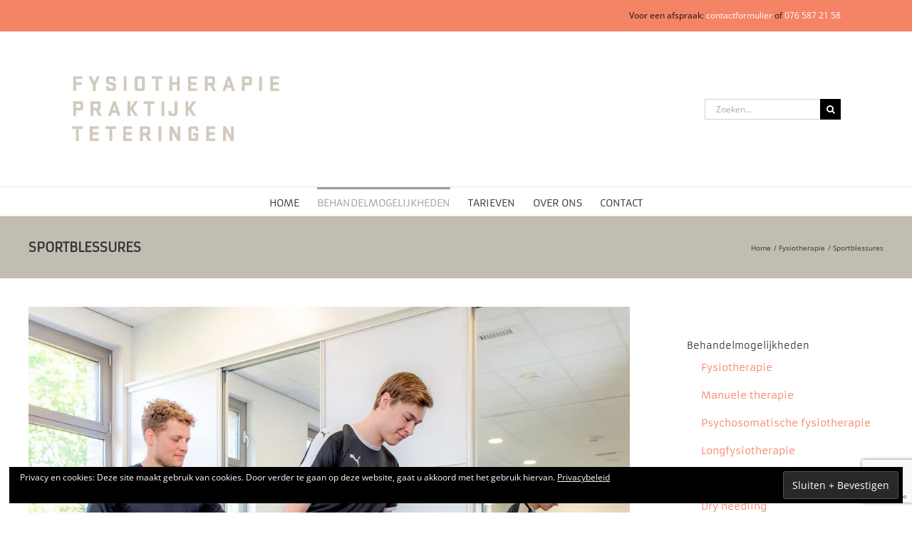

--- FILE ---
content_type: text/html; charset=utf-8
request_url: https://www.google.com/recaptcha/api2/anchor?ar=1&k=6Lfbb7woAAAAAGHtaEiqcZsZE_QgbMifACyjYz7w&co=aHR0cHM6Ly9meXNpby10ZXRlcmluZ2VuLm5sOjQ0Mw..&hl=en&v=PoyoqOPhxBO7pBk68S4YbpHZ&size=invisible&anchor-ms=20000&execute-ms=30000&cb=7bxur6nvp756
body_size: 49042
content:
<!DOCTYPE HTML><html dir="ltr" lang="en"><head><meta http-equiv="Content-Type" content="text/html; charset=UTF-8">
<meta http-equiv="X-UA-Compatible" content="IE=edge">
<title>reCAPTCHA</title>
<style type="text/css">
/* cyrillic-ext */
@font-face {
  font-family: 'Roboto';
  font-style: normal;
  font-weight: 400;
  font-stretch: 100%;
  src: url(//fonts.gstatic.com/s/roboto/v48/KFO7CnqEu92Fr1ME7kSn66aGLdTylUAMa3GUBHMdazTgWw.woff2) format('woff2');
  unicode-range: U+0460-052F, U+1C80-1C8A, U+20B4, U+2DE0-2DFF, U+A640-A69F, U+FE2E-FE2F;
}
/* cyrillic */
@font-face {
  font-family: 'Roboto';
  font-style: normal;
  font-weight: 400;
  font-stretch: 100%;
  src: url(//fonts.gstatic.com/s/roboto/v48/KFO7CnqEu92Fr1ME7kSn66aGLdTylUAMa3iUBHMdazTgWw.woff2) format('woff2');
  unicode-range: U+0301, U+0400-045F, U+0490-0491, U+04B0-04B1, U+2116;
}
/* greek-ext */
@font-face {
  font-family: 'Roboto';
  font-style: normal;
  font-weight: 400;
  font-stretch: 100%;
  src: url(//fonts.gstatic.com/s/roboto/v48/KFO7CnqEu92Fr1ME7kSn66aGLdTylUAMa3CUBHMdazTgWw.woff2) format('woff2');
  unicode-range: U+1F00-1FFF;
}
/* greek */
@font-face {
  font-family: 'Roboto';
  font-style: normal;
  font-weight: 400;
  font-stretch: 100%;
  src: url(//fonts.gstatic.com/s/roboto/v48/KFO7CnqEu92Fr1ME7kSn66aGLdTylUAMa3-UBHMdazTgWw.woff2) format('woff2');
  unicode-range: U+0370-0377, U+037A-037F, U+0384-038A, U+038C, U+038E-03A1, U+03A3-03FF;
}
/* math */
@font-face {
  font-family: 'Roboto';
  font-style: normal;
  font-weight: 400;
  font-stretch: 100%;
  src: url(//fonts.gstatic.com/s/roboto/v48/KFO7CnqEu92Fr1ME7kSn66aGLdTylUAMawCUBHMdazTgWw.woff2) format('woff2');
  unicode-range: U+0302-0303, U+0305, U+0307-0308, U+0310, U+0312, U+0315, U+031A, U+0326-0327, U+032C, U+032F-0330, U+0332-0333, U+0338, U+033A, U+0346, U+034D, U+0391-03A1, U+03A3-03A9, U+03B1-03C9, U+03D1, U+03D5-03D6, U+03F0-03F1, U+03F4-03F5, U+2016-2017, U+2034-2038, U+203C, U+2040, U+2043, U+2047, U+2050, U+2057, U+205F, U+2070-2071, U+2074-208E, U+2090-209C, U+20D0-20DC, U+20E1, U+20E5-20EF, U+2100-2112, U+2114-2115, U+2117-2121, U+2123-214F, U+2190, U+2192, U+2194-21AE, U+21B0-21E5, U+21F1-21F2, U+21F4-2211, U+2213-2214, U+2216-22FF, U+2308-230B, U+2310, U+2319, U+231C-2321, U+2336-237A, U+237C, U+2395, U+239B-23B7, U+23D0, U+23DC-23E1, U+2474-2475, U+25AF, U+25B3, U+25B7, U+25BD, U+25C1, U+25CA, U+25CC, U+25FB, U+266D-266F, U+27C0-27FF, U+2900-2AFF, U+2B0E-2B11, U+2B30-2B4C, U+2BFE, U+3030, U+FF5B, U+FF5D, U+1D400-1D7FF, U+1EE00-1EEFF;
}
/* symbols */
@font-face {
  font-family: 'Roboto';
  font-style: normal;
  font-weight: 400;
  font-stretch: 100%;
  src: url(//fonts.gstatic.com/s/roboto/v48/KFO7CnqEu92Fr1ME7kSn66aGLdTylUAMaxKUBHMdazTgWw.woff2) format('woff2');
  unicode-range: U+0001-000C, U+000E-001F, U+007F-009F, U+20DD-20E0, U+20E2-20E4, U+2150-218F, U+2190, U+2192, U+2194-2199, U+21AF, U+21E6-21F0, U+21F3, U+2218-2219, U+2299, U+22C4-22C6, U+2300-243F, U+2440-244A, U+2460-24FF, U+25A0-27BF, U+2800-28FF, U+2921-2922, U+2981, U+29BF, U+29EB, U+2B00-2BFF, U+4DC0-4DFF, U+FFF9-FFFB, U+10140-1018E, U+10190-1019C, U+101A0, U+101D0-101FD, U+102E0-102FB, U+10E60-10E7E, U+1D2C0-1D2D3, U+1D2E0-1D37F, U+1F000-1F0FF, U+1F100-1F1AD, U+1F1E6-1F1FF, U+1F30D-1F30F, U+1F315, U+1F31C, U+1F31E, U+1F320-1F32C, U+1F336, U+1F378, U+1F37D, U+1F382, U+1F393-1F39F, U+1F3A7-1F3A8, U+1F3AC-1F3AF, U+1F3C2, U+1F3C4-1F3C6, U+1F3CA-1F3CE, U+1F3D4-1F3E0, U+1F3ED, U+1F3F1-1F3F3, U+1F3F5-1F3F7, U+1F408, U+1F415, U+1F41F, U+1F426, U+1F43F, U+1F441-1F442, U+1F444, U+1F446-1F449, U+1F44C-1F44E, U+1F453, U+1F46A, U+1F47D, U+1F4A3, U+1F4B0, U+1F4B3, U+1F4B9, U+1F4BB, U+1F4BF, U+1F4C8-1F4CB, U+1F4D6, U+1F4DA, U+1F4DF, U+1F4E3-1F4E6, U+1F4EA-1F4ED, U+1F4F7, U+1F4F9-1F4FB, U+1F4FD-1F4FE, U+1F503, U+1F507-1F50B, U+1F50D, U+1F512-1F513, U+1F53E-1F54A, U+1F54F-1F5FA, U+1F610, U+1F650-1F67F, U+1F687, U+1F68D, U+1F691, U+1F694, U+1F698, U+1F6AD, U+1F6B2, U+1F6B9-1F6BA, U+1F6BC, U+1F6C6-1F6CF, U+1F6D3-1F6D7, U+1F6E0-1F6EA, U+1F6F0-1F6F3, U+1F6F7-1F6FC, U+1F700-1F7FF, U+1F800-1F80B, U+1F810-1F847, U+1F850-1F859, U+1F860-1F887, U+1F890-1F8AD, U+1F8B0-1F8BB, U+1F8C0-1F8C1, U+1F900-1F90B, U+1F93B, U+1F946, U+1F984, U+1F996, U+1F9E9, U+1FA00-1FA6F, U+1FA70-1FA7C, U+1FA80-1FA89, U+1FA8F-1FAC6, U+1FACE-1FADC, U+1FADF-1FAE9, U+1FAF0-1FAF8, U+1FB00-1FBFF;
}
/* vietnamese */
@font-face {
  font-family: 'Roboto';
  font-style: normal;
  font-weight: 400;
  font-stretch: 100%;
  src: url(//fonts.gstatic.com/s/roboto/v48/KFO7CnqEu92Fr1ME7kSn66aGLdTylUAMa3OUBHMdazTgWw.woff2) format('woff2');
  unicode-range: U+0102-0103, U+0110-0111, U+0128-0129, U+0168-0169, U+01A0-01A1, U+01AF-01B0, U+0300-0301, U+0303-0304, U+0308-0309, U+0323, U+0329, U+1EA0-1EF9, U+20AB;
}
/* latin-ext */
@font-face {
  font-family: 'Roboto';
  font-style: normal;
  font-weight: 400;
  font-stretch: 100%;
  src: url(//fonts.gstatic.com/s/roboto/v48/KFO7CnqEu92Fr1ME7kSn66aGLdTylUAMa3KUBHMdazTgWw.woff2) format('woff2');
  unicode-range: U+0100-02BA, U+02BD-02C5, U+02C7-02CC, U+02CE-02D7, U+02DD-02FF, U+0304, U+0308, U+0329, U+1D00-1DBF, U+1E00-1E9F, U+1EF2-1EFF, U+2020, U+20A0-20AB, U+20AD-20C0, U+2113, U+2C60-2C7F, U+A720-A7FF;
}
/* latin */
@font-face {
  font-family: 'Roboto';
  font-style: normal;
  font-weight: 400;
  font-stretch: 100%;
  src: url(//fonts.gstatic.com/s/roboto/v48/KFO7CnqEu92Fr1ME7kSn66aGLdTylUAMa3yUBHMdazQ.woff2) format('woff2');
  unicode-range: U+0000-00FF, U+0131, U+0152-0153, U+02BB-02BC, U+02C6, U+02DA, U+02DC, U+0304, U+0308, U+0329, U+2000-206F, U+20AC, U+2122, U+2191, U+2193, U+2212, U+2215, U+FEFF, U+FFFD;
}
/* cyrillic-ext */
@font-face {
  font-family: 'Roboto';
  font-style: normal;
  font-weight: 500;
  font-stretch: 100%;
  src: url(//fonts.gstatic.com/s/roboto/v48/KFO7CnqEu92Fr1ME7kSn66aGLdTylUAMa3GUBHMdazTgWw.woff2) format('woff2');
  unicode-range: U+0460-052F, U+1C80-1C8A, U+20B4, U+2DE0-2DFF, U+A640-A69F, U+FE2E-FE2F;
}
/* cyrillic */
@font-face {
  font-family: 'Roboto';
  font-style: normal;
  font-weight: 500;
  font-stretch: 100%;
  src: url(//fonts.gstatic.com/s/roboto/v48/KFO7CnqEu92Fr1ME7kSn66aGLdTylUAMa3iUBHMdazTgWw.woff2) format('woff2');
  unicode-range: U+0301, U+0400-045F, U+0490-0491, U+04B0-04B1, U+2116;
}
/* greek-ext */
@font-face {
  font-family: 'Roboto';
  font-style: normal;
  font-weight: 500;
  font-stretch: 100%;
  src: url(//fonts.gstatic.com/s/roboto/v48/KFO7CnqEu92Fr1ME7kSn66aGLdTylUAMa3CUBHMdazTgWw.woff2) format('woff2');
  unicode-range: U+1F00-1FFF;
}
/* greek */
@font-face {
  font-family: 'Roboto';
  font-style: normal;
  font-weight: 500;
  font-stretch: 100%;
  src: url(//fonts.gstatic.com/s/roboto/v48/KFO7CnqEu92Fr1ME7kSn66aGLdTylUAMa3-UBHMdazTgWw.woff2) format('woff2');
  unicode-range: U+0370-0377, U+037A-037F, U+0384-038A, U+038C, U+038E-03A1, U+03A3-03FF;
}
/* math */
@font-face {
  font-family: 'Roboto';
  font-style: normal;
  font-weight: 500;
  font-stretch: 100%;
  src: url(//fonts.gstatic.com/s/roboto/v48/KFO7CnqEu92Fr1ME7kSn66aGLdTylUAMawCUBHMdazTgWw.woff2) format('woff2');
  unicode-range: U+0302-0303, U+0305, U+0307-0308, U+0310, U+0312, U+0315, U+031A, U+0326-0327, U+032C, U+032F-0330, U+0332-0333, U+0338, U+033A, U+0346, U+034D, U+0391-03A1, U+03A3-03A9, U+03B1-03C9, U+03D1, U+03D5-03D6, U+03F0-03F1, U+03F4-03F5, U+2016-2017, U+2034-2038, U+203C, U+2040, U+2043, U+2047, U+2050, U+2057, U+205F, U+2070-2071, U+2074-208E, U+2090-209C, U+20D0-20DC, U+20E1, U+20E5-20EF, U+2100-2112, U+2114-2115, U+2117-2121, U+2123-214F, U+2190, U+2192, U+2194-21AE, U+21B0-21E5, U+21F1-21F2, U+21F4-2211, U+2213-2214, U+2216-22FF, U+2308-230B, U+2310, U+2319, U+231C-2321, U+2336-237A, U+237C, U+2395, U+239B-23B7, U+23D0, U+23DC-23E1, U+2474-2475, U+25AF, U+25B3, U+25B7, U+25BD, U+25C1, U+25CA, U+25CC, U+25FB, U+266D-266F, U+27C0-27FF, U+2900-2AFF, U+2B0E-2B11, U+2B30-2B4C, U+2BFE, U+3030, U+FF5B, U+FF5D, U+1D400-1D7FF, U+1EE00-1EEFF;
}
/* symbols */
@font-face {
  font-family: 'Roboto';
  font-style: normal;
  font-weight: 500;
  font-stretch: 100%;
  src: url(//fonts.gstatic.com/s/roboto/v48/KFO7CnqEu92Fr1ME7kSn66aGLdTylUAMaxKUBHMdazTgWw.woff2) format('woff2');
  unicode-range: U+0001-000C, U+000E-001F, U+007F-009F, U+20DD-20E0, U+20E2-20E4, U+2150-218F, U+2190, U+2192, U+2194-2199, U+21AF, U+21E6-21F0, U+21F3, U+2218-2219, U+2299, U+22C4-22C6, U+2300-243F, U+2440-244A, U+2460-24FF, U+25A0-27BF, U+2800-28FF, U+2921-2922, U+2981, U+29BF, U+29EB, U+2B00-2BFF, U+4DC0-4DFF, U+FFF9-FFFB, U+10140-1018E, U+10190-1019C, U+101A0, U+101D0-101FD, U+102E0-102FB, U+10E60-10E7E, U+1D2C0-1D2D3, U+1D2E0-1D37F, U+1F000-1F0FF, U+1F100-1F1AD, U+1F1E6-1F1FF, U+1F30D-1F30F, U+1F315, U+1F31C, U+1F31E, U+1F320-1F32C, U+1F336, U+1F378, U+1F37D, U+1F382, U+1F393-1F39F, U+1F3A7-1F3A8, U+1F3AC-1F3AF, U+1F3C2, U+1F3C4-1F3C6, U+1F3CA-1F3CE, U+1F3D4-1F3E0, U+1F3ED, U+1F3F1-1F3F3, U+1F3F5-1F3F7, U+1F408, U+1F415, U+1F41F, U+1F426, U+1F43F, U+1F441-1F442, U+1F444, U+1F446-1F449, U+1F44C-1F44E, U+1F453, U+1F46A, U+1F47D, U+1F4A3, U+1F4B0, U+1F4B3, U+1F4B9, U+1F4BB, U+1F4BF, U+1F4C8-1F4CB, U+1F4D6, U+1F4DA, U+1F4DF, U+1F4E3-1F4E6, U+1F4EA-1F4ED, U+1F4F7, U+1F4F9-1F4FB, U+1F4FD-1F4FE, U+1F503, U+1F507-1F50B, U+1F50D, U+1F512-1F513, U+1F53E-1F54A, U+1F54F-1F5FA, U+1F610, U+1F650-1F67F, U+1F687, U+1F68D, U+1F691, U+1F694, U+1F698, U+1F6AD, U+1F6B2, U+1F6B9-1F6BA, U+1F6BC, U+1F6C6-1F6CF, U+1F6D3-1F6D7, U+1F6E0-1F6EA, U+1F6F0-1F6F3, U+1F6F7-1F6FC, U+1F700-1F7FF, U+1F800-1F80B, U+1F810-1F847, U+1F850-1F859, U+1F860-1F887, U+1F890-1F8AD, U+1F8B0-1F8BB, U+1F8C0-1F8C1, U+1F900-1F90B, U+1F93B, U+1F946, U+1F984, U+1F996, U+1F9E9, U+1FA00-1FA6F, U+1FA70-1FA7C, U+1FA80-1FA89, U+1FA8F-1FAC6, U+1FACE-1FADC, U+1FADF-1FAE9, U+1FAF0-1FAF8, U+1FB00-1FBFF;
}
/* vietnamese */
@font-face {
  font-family: 'Roboto';
  font-style: normal;
  font-weight: 500;
  font-stretch: 100%;
  src: url(//fonts.gstatic.com/s/roboto/v48/KFO7CnqEu92Fr1ME7kSn66aGLdTylUAMa3OUBHMdazTgWw.woff2) format('woff2');
  unicode-range: U+0102-0103, U+0110-0111, U+0128-0129, U+0168-0169, U+01A0-01A1, U+01AF-01B0, U+0300-0301, U+0303-0304, U+0308-0309, U+0323, U+0329, U+1EA0-1EF9, U+20AB;
}
/* latin-ext */
@font-face {
  font-family: 'Roboto';
  font-style: normal;
  font-weight: 500;
  font-stretch: 100%;
  src: url(//fonts.gstatic.com/s/roboto/v48/KFO7CnqEu92Fr1ME7kSn66aGLdTylUAMa3KUBHMdazTgWw.woff2) format('woff2');
  unicode-range: U+0100-02BA, U+02BD-02C5, U+02C7-02CC, U+02CE-02D7, U+02DD-02FF, U+0304, U+0308, U+0329, U+1D00-1DBF, U+1E00-1E9F, U+1EF2-1EFF, U+2020, U+20A0-20AB, U+20AD-20C0, U+2113, U+2C60-2C7F, U+A720-A7FF;
}
/* latin */
@font-face {
  font-family: 'Roboto';
  font-style: normal;
  font-weight: 500;
  font-stretch: 100%;
  src: url(//fonts.gstatic.com/s/roboto/v48/KFO7CnqEu92Fr1ME7kSn66aGLdTylUAMa3yUBHMdazQ.woff2) format('woff2');
  unicode-range: U+0000-00FF, U+0131, U+0152-0153, U+02BB-02BC, U+02C6, U+02DA, U+02DC, U+0304, U+0308, U+0329, U+2000-206F, U+20AC, U+2122, U+2191, U+2193, U+2212, U+2215, U+FEFF, U+FFFD;
}
/* cyrillic-ext */
@font-face {
  font-family: 'Roboto';
  font-style: normal;
  font-weight: 900;
  font-stretch: 100%;
  src: url(//fonts.gstatic.com/s/roboto/v48/KFO7CnqEu92Fr1ME7kSn66aGLdTylUAMa3GUBHMdazTgWw.woff2) format('woff2');
  unicode-range: U+0460-052F, U+1C80-1C8A, U+20B4, U+2DE0-2DFF, U+A640-A69F, U+FE2E-FE2F;
}
/* cyrillic */
@font-face {
  font-family: 'Roboto';
  font-style: normal;
  font-weight: 900;
  font-stretch: 100%;
  src: url(//fonts.gstatic.com/s/roboto/v48/KFO7CnqEu92Fr1ME7kSn66aGLdTylUAMa3iUBHMdazTgWw.woff2) format('woff2');
  unicode-range: U+0301, U+0400-045F, U+0490-0491, U+04B0-04B1, U+2116;
}
/* greek-ext */
@font-face {
  font-family: 'Roboto';
  font-style: normal;
  font-weight: 900;
  font-stretch: 100%;
  src: url(//fonts.gstatic.com/s/roboto/v48/KFO7CnqEu92Fr1ME7kSn66aGLdTylUAMa3CUBHMdazTgWw.woff2) format('woff2');
  unicode-range: U+1F00-1FFF;
}
/* greek */
@font-face {
  font-family: 'Roboto';
  font-style: normal;
  font-weight: 900;
  font-stretch: 100%;
  src: url(//fonts.gstatic.com/s/roboto/v48/KFO7CnqEu92Fr1ME7kSn66aGLdTylUAMa3-UBHMdazTgWw.woff2) format('woff2');
  unicode-range: U+0370-0377, U+037A-037F, U+0384-038A, U+038C, U+038E-03A1, U+03A3-03FF;
}
/* math */
@font-face {
  font-family: 'Roboto';
  font-style: normal;
  font-weight: 900;
  font-stretch: 100%;
  src: url(//fonts.gstatic.com/s/roboto/v48/KFO7CnqEu92Fr1ME7kSn66aGLdTylUAMawCUBHMdazTgWw.woff2) format('woff2');
  unicode-range: U+0302-0303, U+0305, U+0307-0308, U+0310, U+0312, U+0315, U+031A, U+0326-0327, U+032C, U+032F-0330, U+0332-0333, U+0338, U+033A, U+0346, U+034D, U+0391-03A1, U+03A3-03A9, U+03B1-03C9, U+03D1, U+03D5-03D6, U+03F0-03F1, U+03F4-03F5, U+2016-2017, U+2034-2038, U+203C, U+2040, U+2043, U+2047, U+2050, U+2057, U+205F, U+2070-2071, U+2074-208E, U+2090-209C, U+20D0-20DC, U+20E1, U+20E5-20EF, U+2100-2112, U+2114-2115, U+2117-2121, U+2123-214F, U+2190, U+2192, U+2194-21AE, U+21B0-21E5, U+21F1-21F2, U+21F4-2211, U+2213-2214, U+2216-22FF, U+2308-230B, U+2310, U+2319, U+231C-2321, U+2336-237A, U+237C, U+2395, U+239B-23B7, U+23D0, U+23DC-23E1, U+2474-2475, U+25AF, U+25B3, U+25B7, U+25BD, U+25C1, U+25CA, U+25CC, U+25FB, U+266D-266F, U+27C0-27FF, U+2900-2AFF, U+2B0E-2B11, U+2B30-2B4C, U+2BFE, U+3030, U+FF5B, U+FF5D, U+1D400-1D7FF, U+1EE00-1EEFF;
}
/* symbols */
@font-face {
  font-family: 'Roboto';
  font-style: normal;
  font-weight: 900;
  font-stretch: 100%;
  src: url(//fonts.gstatic.com/s/roboto/v48/KFO7CnqEu92Fr1ME7kSn66aGLdTylUAMaxKUBHMdazTgWw.woff2) format('woff2');
  unicode-range: U+0001-000C, U+000E-001F, U+007F-009F, U+20DD-20E0, U+20E2-20E4, U+2150-218F, U+2190, U+2192, U+2194-2199, U+21AF, U+21E6-21F0, U+21F3, U+2218-2219, U+2299, U+22C4-22C6, U+2300-243F, U+2440-244A, U+2460-24FF, U+25A0-27BF, U+2800-28FF, U+2921-2922, U+2981, U+29BF, U+29EB, U+2B00-2BFF, U+4DC0-4DFF, U+FFF9-FFFB, U+10140-1018E, U+10190-1019C, U+101A0, U+101D0-101FD, U+102E0-102FB, U+10E60-10E7E, U+1D2C0-1D2D3, U+1D2E0-1D37F, U+1F000-1F0FF, U+1F100-1F1AD, U+1F1E6-1F1FF, U+1F30D-1F30F, U+1F315, U+1F31C, U+1F31E, U+1F320-1F32C, U+1F336, U+1F378, U+1F37D, U+1F382, U+1F393-1F39F, U+1F3A7-1F3A8, U+1F3AC-1F3AF, U+1F3C2, U+1F3C4-1F3C6, U+1F3CA-1F3CE, U+1F3D4-1F3E0, U+1F3ED, U+1F3F1-1F3F3, U+1F3F5-1F3F7, U+1F408, U+1F415, U+1F41F, U+1F426, U+1F43F, U+1F441-1F442, U+1F444, U+1F446-1F449, U+1F44C-1F44E, U+1F453, U+1F46A, U+1F47D, U+1F4A3, U+1F4B0, U+1F4B3, U+1F4B9, U+1F4BB, U+1F4BF, U+1F4C8-1F4CB, U+1F4D6, U+1F4DA, U+1F4DF, U+1F4E3-1F4E6, U+1F4EA-1F4ED, U+1F4F7, U+1F4F9-1F4FB, U+1F4FD-1F4FE, U+1F503, U+1F507-1F50B, U+1F50D, U+1F512-1F513, U+1F53E-1F54A, U+1F54F-1F5FA, U+1F610, U+1F650-1F67F, U+1F687, U+1F68D, U+1F691, U+1F694, U+1F698, U+1F6AD, U+1F6B2, U+1F6B9-1F6BA, U+1F6BC, U+1F6C6-1F6CF, U+1F6D3-1F6D7, U+1F6E0-1F6EA, U+1F6F0-1F6F3, U+1F6F7-1F6FC, U+1F700-1F7FF, U+1F800-1F80B, U+1F810-1F847, U+1F850-1F859, U+1F860-1F887, U+1F890-1F8AD, U+1F8B0-1F8BB, U+1F8C0-1F8C1, U+1F900-1F90B, U+1F93B, U+1F946, U+1F984, U+1F996, U+1F9E9, U+1FA00-1FA6F, U+1FA70-1FA7C, U+1FA80-1FA89, U+1FA8F-1FAC6, U+1FACE-1FADC, U+1FADF-1FAE9, U+1FAF0-1FAF8, U+1FB00-1FBFF;
}
/* vietnamese */
@font-face {
  font-family: 'Roboto';
  font-style: normal;
  font-weight: 900;
  font-stretch: 100%;
  src: url(//fonts.gstatic.com/s/roboto/v48/KFO7CnqEu92Fr1ME7kSn66aGLdTylUAMa3OUBHMdazTgWw.woff2) format('woff2');
  unicode-range: U+0102-0103, U+0110-0111, U+0128-0129, U+0168-0169, U+01A0-01A1, U+01AF-01B0, U+0300-0301, U+0303-0304, U+0308-0309, U+0323, U+0329, U+1EA0-1EF9, U+20AB;
}
/* latin-ext */
@font-face {
  font-family: 'Roboto';
  font-style: normal;
  font-weight: 900;
  font-stretch: 100%;
  src: url(//fonts.gstatic.com/s/roboto/v48/KFO7CnqEu92Fr1ME7kSn66aGLdTylUAMa3KUBHMdazTgWw.woff2) format('woff2');
  unicode-range: U+0100-02BA, U+02BD-02C5, U+02C7-02CC, U+02CE-02D7, U+02DD-02FF, U+0304, U+0308, U+0329, U+1D00-1DBF, U+1E00-1E9F, U+1EF2-1EFF, U+2020, U+20A0-20AB, U+20AD-20C0, U+2113, U+2C60-2C7F, U+A720-A7FF;
}
/* latin */
@font-face {
  font-family: 'Roboto';
  font-style: normal;
  font-weight: 900;
  font-stretch: 100%;
  src: url(//fonts.gstatic.com/s/roboto/v48/KFO7CnqEu92Fr1ME7kSn66aGLdTylUAMa3yUBHMdazQ.woff2) format('woff2');
  unicode-range: U+0000-00FF, U+0131, U+0152-0153, U+02BB-02BC, U+02C6, U+02DA, U+02DC, U+0304, U+0308, U+0329, U+2000-206F, U+20AC, U+2122, U+2191, U+2193, U+2212, U+2215, U+FEFF, U+FFFD;
}

</style>
<link rel="stylesheet" type="text/css" href="https://www.gstatic.com/recaptcha/releases/PoyoqOPhxBO7pBk68S4YbpHZ/styles__ltr.css">
<script nonce="lNHmAMhuPUETWrJfXwszzw" type="text/javascript">window['__recaptcha_api'] = 'https://www.google.com/recaptcha/api2/';</script>
<script type="text/javascript" src="https://www.gstatic.com/recaptcha/releases/PoyoqOPhxBO7pBk68S4YbpHZ/recaptcha__en.js" nonce="lNHmAMhuPUETWrJfXwszzw">
      
    </script></head>
<body><div id="rc-anchor-alert" class="rc-anchor-alert"></div>
<input type="hidden" id="recaptcha-token" value="[base64]">
<script type="text/javascript" nonce="lNHmAMhuPUETWrJfXwszzw">
      recaptcha.anchor.Main.init("[\x22ainput\x22,[\x22bgdata\x22,\x22\x22,\[base64]/[base64]/[base64]/[base64]/[base64]/[base64]/KGcoTywyNTMsTy5PKSxVRyhPLEMpKTpnKE8sMjUzLEMpLE8pKSxsKSksTykpfSxieT1mdW5jdGlvbihDLE8sdSxsKXtmb3IobD0odT1SKEMpLDApO08+MDtPLS0pbD1sPDw4fFooQyk7ZyhDLHUsbCl9LFVHPWZ1bmN0aW9uKEMsTyl7Qy5pLmxlbmd0aD4xMDQ/[base64]/[base64]/[base64]/[base64]/[base64]/[base64]/[base64]\\u003d\x22,\[base64]\x22,\x22Dn1Gw63Cr1NyVsK5dsOtfcK3J8KwYXPCghTDjMOwJ8KUKjjCr2zDlcKLFcOhw7dvX8KcXcK1w7PCpMOwwqkRe8OAwqrDoz3CksOAwrfDicOmMVopPT3DhVLDrxg3E8KEFA3DtMKhw7o7Kgk7wrPCuMKgdh7CpHJ/w5HCihx1XsKse8OKw7RUwoZxdBYawqnCsDXCisKoFnQEQhseLmrCusO5Wx3Dmy3CiXoGWsO+w7XClcK2CBJkwq4fwobCuygxcHrCrhk7wrtlwr1tTFExE8OwwrfCqcKpwrdjw7TDiMKcNi3CmsOZwopIwpXCu3HCicO9GAbCk8K+w4dOw7Y/wpTCrMK+wqchw7LCvn/[base64]/H8OWwqjDhcO7w5YywoVSw74XLjnCj8KkJcKOKcOdQnDDpnPDuMKfw6vDi0Ifwpp1w4vDqcOTwqhmwqHCsMK4RcKlUMKbIcKLf2PDgVNbwpjDrWtzRzTCtcOScn9TMsOrMMKiw5FvXXvDnMKsO8OXSyfDkVXCgcK5w4LCtEB/wqcswrlew4XDqAvCqsKBEyokwrIUwoDDlcKGwqbCtsOcwq5+wojDnMKdw4PDvsKSwqvDqCzCiWBABgwjwqXDlcOVw60SdWAMUifDqD0UB8Kbw4cyw7/DnMKYw6fDnMOsw74Tw7M7EMO1wrQIw5dLGsOAwozCilzCh8OCw5nDiMOrDsKFVcO7wotJLMOJQsOHaUHCkcKyw6fDmCjCvsK2wrcJwrHCqcK/wpjCv3lOwrPDjcOMMMOGSMOLHcOGE8Ocw4VJwpfCucOCw5/CrcOww4/DncOlV8K3w5Qtw5pgBsKdw5oFwpzDhg8rX1oEw5RDwqpNDBl5fsOowobCg8KDw47CmSDDugIkJMOnacOCQMOWw5nCmMOTdwfDo2N1KyvDs8OhC8OuL1gFaMO/E3zDi8OQDcKEwqbCosOKJcKYw6LDmU7DkibChkXCuMOdw6vDlsKgM1AoHXt9CQzClMOPw7vCsMKEwqrDj8OLTsK9ByliJHMqwpwCU8ObIiXDl8KBwokIw6vChFAXwrXCt8K/wrLCmjvDn8OZw73DscO9wrNOwpdsPMKBwo7DmMKcB8O/OMOTwo/CosO0NlPCuDzDk0fCoMOFw4BXGkpwAcO3wqwELsKCwrzDpcO8fDzDncOFTcOBwq/CjMKGQsKvHSgMUQLCl8OnZcKfe0xpw5PCmSkhLsOrGDBywovDicOrYWHCj8KTw651N8K0fMO3woZ2w4p/bcOzw60DPDNWcQ1DVEHCg8KWJsKcP1HDnsKyIsKKRmINwqTCpsOEScOmVVTDnsOrw6URMMKRw7l7w6oNfGdGHcObJB3CixPCvsO2LcOVAAXCl8OIwqJbwpA9wpHDv8OqwqzDp01VwpxywqpmbcKbMMOwdWUhDcKWw4nCuz1/bHTDjMORcnJuPsKySDcPwplgSlTCgMKBBMKAWxrDvG3CqX41C8O6wqUZbwkBE03Dv8O6LknCvcO9wpR8H8KGwqLDv8OJfcOPRsKzwrTCusKUw47DsSBaw43CosKjfMKRcsKEWsKHA0/[base64]/[base64]/w4HCisO8wrPDr8Oiwow1OE/CrG/[base64]/Cm8Knw61ZM1fDhRfCgxjDs8KPRcO9w7dPw5gPXMK8L3Rfw64FY3xww7DCpsO2KsKkMiDDnTbCgcOtwqbCuzhgwrLDl0zDnXUFOCbDpEcsWBnDnsOVI8Oww6wvw7Mcw5Qqax5/AEfCnsK4w5XCllpbw4LCqjfDsQfDn8KJw70uBUQCesKpw6XDscKBZsOqw7hzwp8jw6xkNsKrwp5Kw583wqVJKMOaPB1bZsOyw4oNwqvDhcOMwpgFw6zDsiLDhzDCkMOPCldxIcOMS8KMEGA+w55xwrR/w54VwrAGwp3CmQHDrsOuAsK1w7tBw43CkcKTfcKjw7HDujZQcCzDljfCrcK5DcKCAMOwABtzw48Bw6rDhHYSwoHDlUdzZMOQQU/[base64]/DksKHW8OaaMKmw5cBw4lhagN0UMOJwpPCiH07EMOZw7DCrcOFw7jDtxs0w6jDgFhew70Ew4x4wqnDkMO9woxwfMKgN340UhfDhBJzw40HewBEw6rCqsKhw6jCv0UAw5rDssOgCw3CisOaw6XDj8OPwpLCnVLDkcK8UsOtM8K7wrnCqcKiw7/[base64]/[base64]/Dry5hWMOWK8Olwp/[base64]/wqzDlcKJBsKqDUHCrW9/[base64]/[base64]/DsmbDs8OYNB1+w7RdORA7bsKvTMOiFXXCklPDrcOaw4gPwohEd3Ruwr0Awr/CmgPCo3FAEsOKO08XwrRmW8KvI8OJw6nCkjVswr9tw4XCngzCvH3Dq8OEGXzDlwHCgVRRw4IHXzbCnMK3w45xScOhwqbCiVPCsgzDnwZ5TsOJLcOgc8OVHX4TBVNiwpYGwr/[base64]/ChsO7WxHCgsKEw4B6wp3Ci8OQwp8JDT7Ci8K2VR83w4LCuVddw5rDvzV3VXsIw6VdwqhKQMO2J3fCgk3Dp8ODwovCsCdtw7jDicKhw63CkMO1csO3eGzCtcKWw4fClcOow4kXwpzCmytffl99woHDu8KCfloiDsO/[base64]/BMOSPUUiw4jDh8KwVcKIwr9gwqk/w6vCgxHDrX01YiXDvMObJsKCw7QgwojDoFDCgwRLw4DCuCPCvMKQCQVuPQxeTVnDjWN3wq/DiXTCq8Ovw7XDsCfDt8O2ecOVwrnChMOOI8ONKiDDlikteMO3QUPDscK3cMKCDMKtw6zCpMKLw5YowrLCpm3Cvg5rP1t6d2LDrUTDp8OIe8KSw73DmMK6wr/Dl8Oewr0sClpRDEcOHX1YeMKEwr/CgRPDrV87w71Pw77DhMKXw5Agw6LCl8KhXww9w6goa8KpcHnDpMOpLMOrYxRqw5DChgTDk8KQEEYXL8KVwpjCjUJTwrnCocO7wp50wrnCqlt3KcKIW8OfKm3DiMOwVEpawqFCfsOwXh/[base64]/DvTMeKEFtw53Dg8K3w64HwrsUKsKowp8nwpLCj8OCwq7DmArDvsOsw6jCgmo1MiPClcO2w6UHWMKlw6dlw4fDpDZCw4l0UhNLacOLwrl3wpfCo8Kmw7hLXcKoF8O1WcKnJnJrw4Irw6/Cj8Odw5/CvEDCuGx9Z24aw6/Cvzgdw4F7DMK5wq5cCMO8NwNWTAIyFsKYwoPCjwZUecOKwoR9YcOBMcKBwo/[base64]/[base64]/[base64]/DimVww7NHw7nDqUXDsiXCp8KuwpZefcOdE8K5JSXCqMK+fsK2w7BLw4fDrxBvwoUmKGnDsiRJw4csHAhZS2vCnsKxwobDjcOAZGh3w4LCsgkdUcO1AjVhw5o0wq3Cv0LCk27DhG7CmsOPwrEkw7YIwr/CoMKhacOOYybCl8O/wq0nw6xmw7xzw48Uw4w2wrBuw4EvBVhbw6sMX3cyexnCtGgfwoPDlsK3w47Ct8KybMOmHsOew6xjwoZOMUjChz0zHFQHwpTDnycYw67DvcKpw6MseypHwo7Cm8KWYF/[base64]/wrXCt03Dk8K2w6jCtAM8dcO1SGMfXcO4e8OAw5TCkcO/w6lzw4XCmsOLC1TDpmwYwrHDp0hRR8KUwqVSwo/CsSrCo1tccToZw6PDvMOBw4VOwrclw4vDoMKLAg/[base64]/CgDzDsxdOw4nCn8OVw5VKYsKowq3DrmjDgMORbR7DlsOpw6cqBQwCFcKAIBBCw4t7P8O6wqjDucODCsK/w6rDgsKxwpTCtw5iwqQ0woAnw6HCg8O/ZUrCogXClcKTVmAJwq5Bw5RebcOhBjxnw4DDucOdw7UwcB8vUsKCfcKMQMKLZTw/w5xHw6Bab8KIccOmPsOUbMOWw6hsw7nCrMK7w5/[base64]/eH9lDwvCqsK9w7XDk8OUwpzCl2h5ImQKTRjCl8OIacOCb8O7w7XDs8OJw7ZHcsOaNsKBw6DDhMKWwpXCsRJOGsKmPz0iEsKJw7sgScKVe8KBw7/Cl8OjUTVca27DvMOPJsKeMHhuXVbDi8OYL01vMGs6wotOw7cmAsKNwrcdw7bCsixMSj/CrcO6w6p8w6dbCVQpw7XCs8OONMKHC2bCo8O5w6rDmsKcw73CmMOvwr/CjSLCgsKOw58Zw7/[base64]/NCl1woBDQAPDq07Ck0hFBj9/w5pnHm9Ewq85IsOSXMKmwoXDl1HDnMKwwoTDucKUwpB0XiLCpmBLwooEG8Oywp/CpWxTK2jCm8KaAMO2Dw4Tw6jCi33Cm0x4wo1Kw7HCi8O6GWp8eGgOZMO/XsO7KsOAw5/DmMOIw4sRw6wYDG/[base64]/DqXvCjMOBw5/DtcKGLWEtUsOHwojCpyrDrcKRdEcFwqIKwr/[base64]/wrXCt8Odwop4wpBRdDQ7VBBAXlDCiz00f8Onw5rCviECQi/DmCIuRsKAw7DDrMKVcsOGw45nw608wrfCojBBw6Z/CRNiUwhaE8OlFsKCwqZcwrfCt8KUwqZXLcKNwqFBVsO/wp0rBwIJwrF8w53CocOnMsOswpvDi8Obw5zCssODeEsqOCzCoSNgPsO9wrbDkXHDpwrDlzzCl8K3wr0MDy/DoFXDlMKSZ8OYw7cow6gkw5bCi8OpwqZjeRXCkD1uUDlfwqPCgcKgB8OWwpXCpX5XwqsRHjfDisOgTcOkLMKLScKDw6LDhlJUw7zCoMKRwoBIwoDChUfDqsKUQMOJw71pwpDCrTbCvWZNRgzCtsOWw4BoaG3ComnDocKpeWHDlhUYIxrDsz3Dh8Olw5w/ZBV6FcOrw63CuXR6worCrsOiwrA0wpl8w6kowoskEsKpwqrCjcKdw482GgZPQcKcakTCkcKkEMKRw70rw6knw6MNd3IEw6XCpMKRwqTCsk8UwoUhwqk/w6lzwqDCqn7DujrDnsKJQhDChcOOZXvChcKrME7DiMONdmRVe2l8w6zDvxE+wq8mw7Fxw6UCw7gUWSjCjzgJEMOEwrnCj8OBesKVUTbDvBsVw4M4wrLChMOvcgF/w6rDgsKUHXDDgMOYw7DDpTPClsOUwrFVBMOLw6sedSnDtcKPwoLDtTHCjw7DkMOIGnDCusOyXV7DiMOhw5J/wrnCpDBEwpDClFvDmjHCgsOBw4zDmmw4w67DnMKfwqrDhCzCvcKtw4PDmcOUcsKxHCIVXsOjbUh8ElB8w4hRw77Cq0DDmSPChcOlDVrDtEnCicKZVcK7wrzCqcKqw6QQw7XCu0/CjGRsQ2MFwqLDjAbDpsK+w5zCjsOXK8Opw7UsZx9qwp11BGdQVCNIEcOsCSrDusKLNRUBwosYw6zDg8KWc8K/YiXDlDJOw6tVAV3CqFg/[base64]/wqXCu2ImGsOkPm8FYcOdFCXChMO9ecKCO8KEJ0/CtSHCrsK7Z0swVlQmwocUVQd5w53CpQvCnx/[base64]/G8KvLMOswpg+XMOdDT/DuXAKwqEjwotYbAp0TsKBU8KWwrtfWsK/HsO+IkR2w7bDkiLCkMKJwox2dG44bB8fw6PDkMOqwpfCusOBfFnDlT9CSMKSw4Mvf8Kdw6/Cpkolw7vCrcKEKCNcwrMbVcO3IMK2wplPbGHDtGMeeMO0GQzCuMKsCMOeW3/Dgm3DlMOAeAMlw49xwpLDmgLCqBjDlDLCscKRwqDDscKBGMO3w4VHLsOvw7RIwodwFcOHKQPCrR4JwoLDqMKww5fDkVTDnlDCiEsebcOSWsO5EUnDr8KewpNjw7N7Xw7CgX3DocO3wonDs8OYwq7DnsOHw63Cj1/DogctBgHChSpVw6nDicOSD3gVMwx7w4/CscOGw58ASMO2RcOKIWAZwoTDm8OSwprCscKvah7CvcKFw6Fdw4LCqz8QA8KJw6hzJUfDssOtG8OSPVfDmmYGTEV6TMOwWMKowocuMMOJwrjCvwxYw4bCoMKFw5vDn8KOwprCssKEbMK/ccO+w6ZUfcKkw5oCHcOFworCq8Kuc8Kawq0aEsOpwpMlwrTDl8K+C8OwF1/[base64]/ClMKQRcKLwpp9wonDkFHCnEPCuMKpeyTCu8OlTcKkwpzDnSxDe1PCsMO5PgPCp1o/w6/DtcKwDmjDicO7w58GwrQBYcKZccKjJGzDgmHCogMnw6MGbFvCqsK7w5HCv8OVw67Cj8Ovw4Aswqplwq7Co8Kpwr3Cg8Oqw5sGw6LCnTPCr05gw4nDmMKGw57DoMO7wqrDtsKzIW3Cs8KrWxMSJMKAc8K6JS3Cm8KQw6tvw7PCvMOVwr/[base64]/DhMOmT8OIwqNDZ8OKwokdw4DDj8KWw6oHw7JOw70nUsOHw6VpaBzCiTl3wqAHw5zChMOzABMJcsOKNCXDli7CkCZhLR8Cwptfwq7CsgDDvgDDskF+wq/[base64]/DjwkvbcOlMCLCksKswrzDk8K3wqDDh0VrewAJYiVkR8K7w7ZeRGHDnMKHXMKERSPDiTLCriHClcOcw7XCvA/Dm8K7wqHDqsOOLsOIIcOIZ07CtU4GcsOpw7TDqMOxwq/DlsKfw5dLwo9Jwo7DlcKTTsK7wqvCvXPCtMKjclPDmsOYwr8cNgbCn8KqN8KqN8KXw6HCqsKYTQ3Ch3LCmcKBw68Jwr9Fw6xgWWskChlfwobCtCLDtglKUi8ew6xpIgUJP8K+IFNfw4ASPBgwwoB2fcKySsKkW2bDkHnDusOQwr/Dq0HCr8ONIhUqLk/CusKRw4vDgcO2bsOyOMO9w47Cq3zDpMKZXm7CpsKsCcOwwqTDmcOLHAPCgxjDsl3DvcOQccKkacONdcK1wpQ3M8OXwqTCpcOTUTXCjgAGwqvCnnMcwpR8w7HDksKbw4oFCcOzwoXDn2/CrWbDnsK3dhh+eMOow7nDlMKYCjRGw43CjMKKwqZmK8Omw4TDgkpfw5DDoVQtwpnCimkdwolrNcKAwp4cw7FlasOpRFzChSAeW8K1wqbDksOVw5TChcK2wrZCEmzCicO3wovDgC1wSsKFw7N8XMKaw5BPUsKEw77Dlgw/[base64]/Ds1nDrB1JF8O7JcK1cUvDnivDvxYCHsOJw7fCgMKnwqEdasOCWMKTwr/Dq8OpdXHDpcKawpg5wpUbwoLDtsO6MEfClcK6IcOOw6DCosKSwqoMwrQdBwvDlMOHfQnCgkrCqXYJMWRuQcKTw7PDtRAUBQ7DvMO7BMKQGMKUHhUwVk9tAxLCgkzDs8K1w7rCr8K6wplFw7XDszXCpljCvzHDqcOmwoPCk8OwwpkLwoxkDyhOKnpWw5TDi2/CrDbCgQbCtMKRMA5JRxBHw5gYw692cMKaw7BSS1bCr8K9w6PCgsKdZcObRsKIw43CtMKgw5/[base64]/O001w5zCucObAsO7wocqYn3DhMOUdMKYwovCusOhw7siEMOVwpPDo8KRecKpATHDoMOhw7TCl2PDm0nCucOkwp/[base64]/[base64]/CnsOKAcO1w4wjwoRiw7VkdH7CoG1BPnR0eErCjh3DvMONwrgTworCjsOVYMKJw5l3w6bDm0LDvAjDjzNqdHFgA8O1N2xkwqnCsEtLD8OLw7B3WkbDtHlcw4kUw4g3LSXCshovw5/ClsKfwrJ3DcKjw6EPbhPDry9BDVJcwobCisKWVSwiw5jCq8KQwqXClsKlKcKlw7nCgsO6w5tBwrHCg8O8w6NpwrPCj8OpwqDDhwR0wrLCujXDv8OTNALCq1/DnTjCgGJdLcKdYGbDuSszw4pkw7Egw5bDgkhOwrFww6/CmcKowoNnw57DjsK/[base64]/woh5WMKiwo/DqhNafcKlMsK/DBfCj8O9wpQqw5HDmCLDjMK8woQhcwY5w4XDh8KkwodQwohLfMOtFj00wqLCnMOMeFDCrSrDpg4EfsONw7IHTsOqYCFEw6nDhChQZsKNUMO+wpnDkcOyA8KTwo/[base64]/Cu8OdHMOlQF3CusOIfcOyB8KBwpvDjCAbw7oXwrXDicOkwrApehjDssOrw6oOPxB2w79JPcO2MCDDt8OhanpFw4PCvHA/NMKSfl/Du8Ouw6fCrxjCiGrCpsOfw77CgExUF8OyDT3Ci2bDmMO3w6UpwqTCu8OowpQPT1TDqCFHwqZbCMKmYlpyV8Orwr5XQMO3wrTDssOWKmjCs8Knw6XCvBLClsOHwojDt8K5wp8ewqV8Ymphw4DChgVvXMK/wrLCl8KQS8OIw5XDi8KMwqtjVnRLOsK5NsK2wrIHYsOqPsOVFMOcw5fDqwzCuHTCusKhwrTCnMOdwrhkccKrwpXDi0oqOhvCvT40w5s/wqcmwqbCtA3CqcKGw4TCpkhOwqTCpsOxKCLCm8Ovw51awrLCsyZGw45nwr4qw5hNw4/DosOYUMOMwqIUwpRJX8OpGcOmUHDCpSbDgMO1LcKtfsKpwokNw7NySMOYw7kkwo1vw5wqIsKFw4HCtsK4ewoGw7M2woHDgcO4E8KIw6fCu8KiwrJqwoTDosKaw4LDrsOeFiVawolWw7lEKE5YwqZodcOTIMOhwpdjw5Nuw6zCvsK2wo0JBsKxwp/CmsK7MRnDs8KeaBNJw5xNDmPCl8OWJcORwrbDt8KGwr/DtR4Ew67CkcKGwow/w4jCoAjChcOpwrLCqsKHwrQMOWvCuUhcUcOhecKOccORHMO0TsKow5VELlbCpMOoY8OwZAdREMK5w6Adw4XCocKQw6Rjw4/DmcOrwqzDnm9cECNgcW8XWhTChMObw7DCr8KpNHJZDinCs8KYODR2w6NVX2Vrw6IAV2ELJcKlw5fDsS0rT8K1ccOhXcOlw5Zhw5vDsCVbw4vDrsOIWMKJAsKeIMOgwo0HaD7ChzvCrMKScsOuEV/DsU4sDAN1wocvw7PDkMKEw6V4aMOfwrdlw77CuwhQwpHDtAHDkcOoM15vwqZ+F2BJw7HCg3zCj8KtJsKLci4nYsOJw6PCngPCiMKPacKOwozCmFrDvHAIMcKuBEDCisKowps6wrHDoEnDqnx/wqhpLHfDkcKRBsKgw4HCnxoJYHAkbcKCVMKMMCnCk8OJMcKbw6p6BMKewrpvOcOTwpwJAU/DqMO2w4rCtMOEw7s7DjhJwoXDjWwff0fCk38PwpRzwobDgnokwq03QwZUw6Afwo/[base64]/DgkDDmDXCk8OkaUc/w5nCgwJ6w7rDusKzw7wQw4tfNsKjwrp4VcKQwqYcw4TDuMOXRsKMwpTDs8OLQMKFOMKlVsK3JAXCtC7DnAIUwqHCozBbU2TCo8OXc8Obw4V+woMzfcO9wq/[base64]/CpcOqfMKew4jCmsO2w4PCq2UiK8K0aTfDrcKTw5nCugPCoDDCrsOSZcOnS8Kjw5x1w77CtB9OHGplw412wpJ0IEcjewNlwpExw7lywo7Dk0A0WHvDnMOywrhKw6wfwr/CmMKWwrvCmcKLEsOxXjlYw4JPwr84w7ciw5knwqXCgmXCpHzDiMO5w4BhbhB0wozDvMKFXcOFcX4/wo48PjoLT8OZbhIbWcO6ecOjw5LDscK2R3jCh8KZHgVkUSVPwqnCvB7Dt3bDm0wNScKmdRPCs2U8ZsKQFsOIOsOpw6HDnsKWGm8Yw7zCgMOhw784czN4XXbCuBxiw7HCgsKHA1nCgnVdOUrDuXTDosKEJEZMGUzDmmJBw7QYwqzChcOcw5PDm2vDoMOcLMOpw7/CszQJwq3CjlrDp18kfG3Doy5Bwo8cOMOVw600w5hewoAmwp4Ww45LNsKFw50Pw4jDlz0hQCTCqcOFTcOGPMKcw6w/FcKoRHTCsAYwwq/[base64]/[base64]/DgykTw4/Dm8OaBsORw58Sw7LDp2PDjTLDgFrClAFFUMOKSwvDn3NOw5TDmFxhwptKw74dDG/Dn8OwDcK9UsK3V8OLe8KobMOSVTVSJ8KgTsOVTllsw4jCnxHCpnvChhjCj3LCgj56wqZ3J8OwXiI6w5vDmHUgDkLChGEewpDCjEPCkcK9w4zCn2Y0wpbCuCZJw57CucOUwp3CtcKucFHDg8O1LhxYw5ouwqRvwpzDp3rDqi/Dp3dpY8KFw5VQL8Kjw7Y/c1vDh8OOOgd4K8KOw7/DpQDCrx8fElF2w4TCsMKIasOOw5lgwqhYwp9awqdsasO/[base64]/[base64]/DocK/[base64]/[base64]/UsOPCFPCjw56L8KjwrbDjCleDcK2WMO0wrMsYMOhw6UOE3AKwq1uHmjCscOZw75DQyrDvnRoAhjDpywjNsOdwqvCkQQ7w4nDssORw4ZKJsKTw77Di8OOKcO8w7XDuzHDkTcNXsOPwoZlwp0ALMKFwq1MUcK2wqDChG5xGSrCtz0USWxpw6XCuiDCh8Kyw5/DmEx4FcK6ThjCplfDki/[base64]/[base64]/[base64]/w5PCocOTwqvCtR4SG8Omw5HCj0oCwojCu8Kuw5vDi8OVw6zDrsOzGsOqwqHCrF3Ct0PDlEJQw5FxwqjDuHMjwrvClcKLw7XDkUh9BW0nG8OPc8KSc8OgccKefQBFwqd+w7Aaw4NTdnDCjRolM8KTCMK4w6wqwo/[base64]/P8OBIS7CqMKPwq/CtMKbMcOzJsOkwonCi0fDmXpCRTXDpsKIGcKowpLCplHDqsKUw7dEw5jCsk3CplbCscOxccKGw4UdUsO3w7rDtMO/w51ZwqnDh2nCggF1QTYyFWAeYsOUU1zCjD3CtsO/wqfDh8O2w7Ytw6rCuxdrwr18wojDiMODSCt9R8K7RMOYH8Oxwp3Dq8Oow53Cu0XDjSUqEsOVHsKYDcODFcOxwoXChlYKwpbDkGZ/wqNrwrAAw6bCgsKPwoTCngzCpG/DksKYFTXDr3zCrcOzDSNjw491woLDpMO1w4MFBDHCicKfHlZ6EkkAL8OxwoZzwqdiJjNZw6wBworCr8OTw5PClsOdwqs4R8Kuw6Jkw4XDmsO1w7F9YsOVSCvDmMORwqpqK8KEw4jCocObcMKqw4xdw55ow5xfwrLDkMKHw5oEw4vCt17DlmAHw4DDpV/ClRZhSkbCtWfDrcO2w47CtzHCqMOww4rDoXXDj8OmZcOgw7rCvsOPTjpOwo/DkMOLc1rDpFFsw7vDk1AawqIjDHfCsDJlw7cNKCvDki/DilXCq1E8NHw4OMOnwo5UAsOQTgnDr8OLw47Dt8O1YsKvbMK9wpfCnj/Dm8OeNmIKw6fCrBDDkMKpS8OYJ8OJw7XDmcKiK8KUw4HCs8KzbsOVw4nDr8KLwoTCkcOecQ56w7XDqgrDh8K6w6oeTcKCw41uUsObLcO/[base64]/CpSPCrsOPw7sCw7xFwogGwrzCo8KDwp/CtCVXw5INf2/DqcKlwp1NeU0HZk9/[base64]/Yh7CplpAw53Ct8KhfcK/w47CvEAZw4XDtsKWG8OiN8OGwp8MF2fCnE0DaVxNwqPCsyRDEcKew5TCpgXDjcOcw7EVEQTCvW7Cv8O6woxcJ3ZUwocHYWTClhHCk8OFeSEFw5rCvxF+d18aKkQCS0/DsyNlwoJsw6xjPsKTw4V1c8OcV8KOwpJDw7YnYBdAw5/DsGBCw4p2H8Otw6c9wq/DsXvCkREKVMOew5xwwrxvGsKXwrzDijTDowfDlcKuw4vDrXlpYQ9bwo/Dizcvw5HCmy/[base64]/DiH7DukjDpcOQLl4kSXA3woxkwpIpwpdSdhF/w6PCrMKRw5/DuT1RwpQtwpPDuMOQw7UowpnDu8OZY2cvw5xXdhh8wqnCll40d8OUwobCi35tcGLCgUB1w5/Cok5Hw5bCvsK2VRFjfzrDizzCuz48RRNGw7tQwp0iEMOrw6jCrcKKWREuwotVGD7Ck8Ofw7UQwq99wqLCqX3CrsKSMS/CqSVQVMOjfS7DgSs1SMKYw5NIaUdIWMOdw6BtZMKgJcOjT2oDHFvCusO6ZMOmc1LCrsOTDDvCkR/DuRZZw4vDoklQf8Orwp/CvnVaAm4XwqjDg8KsQBEZE8OvOsK0w6vCsG3CosOND8OpwpJxw4XCg8Kdw7rDmXzDiFDDocOgw5TCrVTClU3Cq8KMw6gIw6Zrwo91UEMpw4rCgsKuw5BswqPCicKxXMOuw4ppDsOGw7EOPHvCsERyw6wbw6ctw4sdwqPCqsOtEEDCqnvCuC7ChTPCgcKrwq/Cl8KWYsOyZsOmQH1twoJKw5PClW/[base64]/[base64]/WxtoQMKyAk3CuRzDn8OSwrRuNXnCtMKWSm7CuMKsw6Efw61OwoVAJELDsMOMasONWMKnXF1YwrXDtXN1MxnCvQh4DsKCBxNSwq3DssK0O23Dh8ODIMKvw6XDq8OjbMOzw7QmwqnDtcOgNcOUw7/Dj8K3BsKGfFjCsjfDhDFhe8OgwqPDgcKlwrBYw7omcsK3w7RIZzLDoF8dF8O/HcOGcjYTw75ae8OtUsOgwonCksKCw4ctaTvCksOIwqLCgiTDozDDtMOISMK7wqDDjFrDinrDimnCmXIewr4sRMO0w57DtcO7woIUwo/DusO9RVRzw7pdNcOnY0xEwoUAw4nDhltSWATClSvCrsKMw6ZmVcKpwpw6w54pw5rDlsKhDml/wpfCq28MVcKHJsOmEsO4wobCiXYBeMKcw6TChMKtGm1XwoHCqsO2wrYbZcKPwpDDqyA3b3jCuDfDrMOGw5YFw4jDjsK8wp/[base64]/Cqz4Re2pTwpDDq2TChsKdAMO+w5AcU8KvFcOCw4DCrXVDYFIdPMKhw4shwrFCwpp1w4rCh0DCncOTwrM0w7rCjxsZw5ccLcO4MXvDv8KAw5fDt1DChMKlw6LDpF1dwqA6w485wpQtw54/BcO2OW3Cr2vCtcOMLF/[base64]/w78pwqMlw6MYHsKzAsKCwp0LwoIJHmfDucOSwq0Zw5TDh25uwrs/[base64]/DkMKRWsOkYcOZP8KXw4xgTFxmw5tKw4HDrnnDkMK/L8Kyw7zDvMK+w4HDszUgN1xCwpQEBcKdwrhzDHrCpgLCjcORwoTDjMKDw5/CjsOlD1DDh8KHwpDCrnHCrsOEN1bCvMOXwqjDj0nCkh4Uwp84w4nDqcOtdntbDmrCkcODwp7CuMKyScOiesO5KcOrS8KuPsO6ejjClRxeDMKLwofDjcKLwqPDhE8/MsKPwrzDmsO6YX8BwpTDpcKRP1vCm1glUDDCqjk6dMOmIinDqiAHflrCjcK2dCrCkm4zwqhdMcK4dsK+w5DDusKIwop1wrDCjh/[base64]/DrMK5wrhdXUVUw7vClsKdMUzCq8OUHMOYw5xhw7k+NcKZAsK/AMOzwr4oIMK1CBPCv1U5aGx/w6LDr2wzwo7DnMKyfMK4cMO9wrPDp8OJNXfDpsOMA2Mxw6nCssOqbMKALWzDvsKaUTHCkcKiwoFmw7x3wqvDhsOTaHp0dsO1eUPDpTd/[base64]/CX0awpXDhmfDuxjCjMKcwqwSOHzDjsKoFcO+wptaaWbDt8KaPsKLw4HCnsORX8KhPjIJacOqdC1dwqHCp8KlK8OFw5xDDsKQFW0falELwqt6WcOnw57CiEjDmz7DhGpZwq/Dv8ODwrPDuMOoRMObdR0OwqRnw7AdZcOWw45lPi9hw55fRXNDKsOww7/CmsODUcO8wrLDggvDshjCk2TCrjBVWsKuw4Q9wrw3w4obw6pmwo/CvAbDokBsBS9kYBDDosO0b8OMSF3ChsOpw5BRIkMZJ8O7wrM/KX8XwpMvIcKlwq0RBivCmjHCtsK5w6odTcKjEMKewp3CsMKSw79jJMKCVcOoPsOFw5IyZ8O5HioxEMKLEhPDqMOmw6x/HMOlPj7Dq8KOwpnDncKGwrV/ZWt5Eg4xwqDCp0UVw58zQnXDnQvDn8K7GcO+w4/Dky8YUlvCrSXCl1bDj8OICsKfw6PDuXrCnTLDvMOxQgA6dsO1LsK/d2MXVgZRw7HDvW8Rw4XDpcKjwqNMwqXCvcKHw5tKHw5YdMKXw5HDqU5hFMOHGDoIe1sBw5wdf8K+wpLCrkNyOXwwUsO4wqZVwqUPwozCncOIw6UDSMOTWMOcBhzDkMOLw4BkPcK/MA5sZcOddhnDqDgZw7gEOMOoPsOywox0ezcSB8KiCBTCjiJ6XA3ChFjCtmRiSMOlw73ChcKZaQdWwokhwrBpw6xSZR8XwqsDwoHCvifDm8KoM1UvHsOMOSMJwo8iWHAiAHgiSBoZOsKKSMOVUMOLWQ/[base64]/w4AtW3nDuMO1BsO8w7zDjsKrZcOhQEbDihzCj3gvwrPDhcKERi3DmsKDb8OHwrB1w6XDrAlLwpVcEz4RwobDpj/CrcOXN8KFwpPDkcONw4TCiELDocODCsK0w6dqwrPDlsKMwovCksKOb8O/W29cEsK/FXnDu0nDscKOG8OrwpLDjMOPKgcNwqHDmsKVwqoGw5zChhnDksOVw7DDsMOLwofCrsO+w5xpBCpHFC3DmkMOw74Lwr5aLlxyM3TDu8OBw5zCm1HCr8KyHzTCnj7CicKgMcKSMUfDksO3MMKTwopiAGcjMsKbwrtNw4PCiQYrwr3CosKUasK1wodewp4HM8OIVA/CncKGfMKxMAB/wrPDscO9L8Kaw48mwp9XQxhZwrbDhykfN8K6JMKhcko6w5gjw4XCl8OiEsO0w4BGGMK1JsKYHyt3wp7DmcKoOMKbMMKkUcORC8O4YcKpFkogOMKNwo1bw6rCj8Kywr9NPDPCucONw6PCjB5SRxcvw5LDglUpw7zDrmPDscKtw7s+eB7CoMKADCjDncO0RWTCnA/Chn1tbMKrw4jCpcKSwoVONMK/WsK/[base64]/CrxMidMOyCcOtFsKWw6gTKCXDgsOXw6DDr8K/wqLClRXCsh3DqyrDllbCiDXCqcOSw5LDr0rDnENncsORworChx3CsWHDlUEZw4wkwqXDqsK6w5zDtzQGTsOiw5bDvcKUZcOJwqXDs8KXw5XCuz5Lw6ZnwoFBw4B0wpTCgjJsw5JaQXTDn8OYMRHDq1/DocO/DMOOw4d/[base64]/XFfCpRhvwpsnGMKnw7DDul9YW3DDnyjDiEQzw7/CuAwgQcOLJzTCpEvCqiZ6PDnCo8Opw4lYWcKZDMKIwrVBwpo7wpE0J0Vqwp3Do8Ksw7bCkmZZwpbDtHQRNg5/IsKKwqbCh2XDqxs8wr7DjDk/[base64]/CnMOYw5oqwqU5w7rDocKHw4QvQcOOwoHDvcOJAD/Cm17DrcK0wpkYwqBTw6kbUznCjnZ1wrpMdSXCrMKoE8O3WkLCt20uesOywrI7TUcOH8OBw6bCmSQtwqbDqsKBw7PDoMO0ABlyP8KKwoTCnsOsUAfCr8Ovw7LCh23ChcKvwrTDp8KTw6sXOx/[base64]/CmsKzbcOwwq/CsMOMW8KowqPCs2TCpGnDnQbCtwQ/NMKjR8OaeSbDhMKzEVxVw4rCm2PCo38Ow5jCvsKCw6h9wqvCqsOGTsKNJsKzdcKEwp9wZn3CjUkaIAjCsMKhRAciFMK9woYRwo8LRMO/w556w45RwrtLUMO8P8O9w4tnSg1rw55xwpnCtMOyYcOecBPCrsOqw6B8w7jDscK3V8OKw4bDrsOgwoZ/w53CqsOlAXLDqm0mwojDq8OCX0IzcsOaKxfDqsOEwoRvw7bDjsOzw40Owp3DtlsPw5x+wqViwr0EWmXDinzCv3/Cgn/CmsOWSnHChk9ScMOZD2HCjMO0wpdLAhU6Wk5YMsORw4jCvcOhAH3DqT9PD3IDdXfCsyRlXyI9ZSk7S8KHEnvCqsOxBMKbw6jDo8K+ejgFTz7Dk8OOc8KIwqjDoEvDih7DnsORwpXDgBJwXMOEwrLDkwfDh0zDv8KPwonDpMOHV1N/MmHCr1NRWC9RNsOuwrDCtkBLcXtASDrDvMKRfcOzbsO2HsK8LcOLwpRfcCXDsMOhH3TDr8KVw5ouJsOEw5VYwrXClE9qwqnDsQ8UJ8OzNMO5YcONYn/Ck2PCvQtcwq/DujvCrAIqB3jCtsO1DcOTBjfCvXYnEsKXwq01NQzCsClNw7lNw7/[base64]/w6k2M8Kpw6nCtcOUbsOdw6vDhcOHPW7DrsK+wqgHE2rCmTLDhRteM8O0Agwdw7bCuWTCmsOcFXPCqG15w4sQwprCucKPwrzCrcK4bTvCkVDCvsOSw5nCksO1eMOww6YJwovCqcKhM28ATDtOFsKKwqrCpUbDjlzDsTAzwpp/wqbCo8OOMMK4MCTDo1M3QcOpwonChF4yajMkwq3Cu0d3w5caGw\\u003d\\u003d\x22],null,[\x22conf\x22,null,\x226Lfbb7woAAAAAGHtaEiqcZsZE_QgbMifACyjYz7w\x22,0,null,null,null,1,[21,125,63,73,95,87,41,43,42,83,102,105,109,121],[1017145,739],0,null,null,null,null,0,null,0,null,700,1,null,0,\[base64]/76lBhnEnQkZnOKMAhnM8xEZ\x22,0,0,null,null,1,null,0,0,null,null,null,0],\x22https://fysio-teteringen.nl:443\x22,null,[3,1,1],null,null,null,1,3600,[\x22https://www.google.com/intl/en/policies/privacy/\x22,\x22https://www.google.com/intl/en/policies/terms/\x22],\x22Nh5Ke1GFGEpOti8hhT4CiHFS9H9EKQXEdnqZ34wFVsY\\u003d\x22,1,0,null,1,1769417685976,0,0,[66,223,194,248,96],null,[90,199],\x22RC-Oz9yBOzIRKying\x22,null,null,null,null,null,\x220dAFcWeA57VDQPEjT6bnvn_daGZR9HoX001byz0WNdI7d9qos05avhugINNeRjMJ8Vwg6oNvHtA5zPmlBRZpa6NwdfB4JJOMv9xA\x22,1769500485887]");
    </script></body></html>